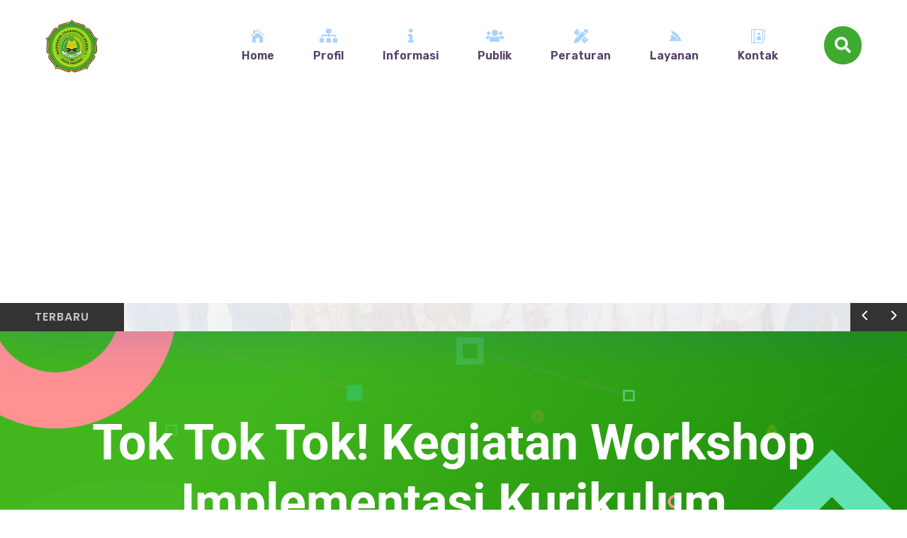

--- FILE ---
content_type: text/html; charset=utf-8
request_url: https://www.google.com/recaptcha/api2/aframe
body_size: 266
content:
<!DOCTYPE HTML><html><head><meta http-equiv="content-type" content="text/html; charset=UTF-8"></head><body><script nonce="_CageIIRtdktL1WpZT5uNg">/** Anti-fraud and anti-abuse applications only. See google.com/recaptcha */ try{var clients={'sodar':'https://pagead2.googlesyndication.com/pagead/sodar?'};window.addEventListener("message",function(a){try{if(a.source===window.parent){var b=JSON.parse(a.data);var c=clients[b['id']];if(c){var d=document.createElement('img');d.src=c+b['params']+'&rc='+(localStorage.getItem("rc::a")?sessionStorage.getItem("rc::b"):"");window.document.body.appendChild(d);sessionStorage.setItem("rc::e",parseInt(sessionStorage.getItem("rc::e")||0)+1);localStorage.setItem("rc::h",'1768355507914');}}}catch(b){}});window.parent.postMessage("_grecaptcha_ready", "*");}catch(b){}</script></body></html>

--- FILE ---
content_type: text/css; charset=UTF-8
request_url: https://web.mtsn3padang.sch.id/core/et-cache/362782/et-core-unified-tb-223259-tb-223189-tb-223267-deferred-362782.min.css?rnd=56258
body_size: 3757
content:
.et_pb_section_0_tb_header.et_pb_section{padding-top:0px;padding-bottom:0px}.et_pb_section_0_tb_header{z-index:10;box-shadow:0px 2px 80px 0px rgba(13,60,216,0.24);z-index:99999;position:relative}.et_pb_row_0_tb_header,body #page-container .et-db #et-boc .et-l .et_pb_row_0_tb_header.et_pb_row,body.et_pb_pagebuilder_layout.single #page-container #et-boc .et-l .et_pb_row_0_tb_header.et_pb_row,body.et_pb_pagebuilder_layout.single.et_full_width_page #page-container #et-boc .et-l .et_pb_row_0_tb_header.et_pb_row{width:90%;max-width:1280px}.et_pb_divimenus_flex_item_0_tb_header .dd-text,.et_pb_divimenus_flex_item_1_tb_header .dd-text,.et_pb_divimenus_flex_item_2_tb_header .dd-text,.et_pb_divimenus_flex_item_3_tb_header .dd-text,.et_pb_divimenus_flex_item_4_tb_header .dd-text,.et_pb_divimenus_flex_item_5_tb_header .dd-text,.et_pb_divimenus_flex_item_6_tb_header .dd-text{flex-direction:column}.et_pb_divimenus_flex_item_0_tb_header .dd-text-image>img,.et_pb_divimenus_flex_item_1_tb_header .dd-text-image>img,.et_pb_divimenus_flex_item_2_tb_header .dd-text-image>img,.et_pb_divimenus_flex_item_3_tb_header .dd-text-image>img,.et_pb_divimenus_flex_item_4_tb_header .dd-text-image>img,.et_pb_divimenus_flex_item_5_tb_header .dd-text-image>img,.et_pb_divimenus_flex_item_6_tb_header .dd-text-image>img{display:block}.et_pb_divimenus_flex_item_0_tb_header .dd-text-icon,.et_pb_divimenus_flex_item_0_tb_header .dd-text-image,.et_pb_divimenus_flex_item_1_tb_header .dd-text-icon,.et_pb_divimenus_flex_item_1_tb_header .dd-text-image,.et_pb_divimenus_flex_item_2_tb_header .dd-text-icon,.et_pb_divimenus_flex_item_2_tb_header .dd-text-image,.et_pb_divimenus_flex_item_3_tb_header .dd-text-icon,.et_pb_divimenus_flex_item_3_tb_header .dd-text-image,.et_pb_divimenus_flex_item_4_tb_header .dd-text-icon,.et_pb_divimenus_flex_item_4_tb_header .dd-text-image,.et_pb_divimenus_flex_item_5_tb_header .dd-text-icon,.et_pb_divimenus_flex_item_5_tb_header .dd-text-image,.et_pb_divimenus_flex_item_6_tb_header .dd-text-icon,.et_pb_divimenus_flex_item_6_tb_header .dd-text-image{padding-bottom:0.5em}.et_pb_divimenus_flex_item_0_tb_header .dd-text-icon,.et_pb_divimenus_flex_item_1_tb_header .dd-text-icon,.et_pb_divimenus_flex_item_2_tb_header .dd-text-icon,.et_pb_divimenus_flex_item_3_tb_header .dd-text-icon,.et_pb_divimenus_flex_item_4_tb_header .dd-text-icon,.et_pb_divimenus_flex_item_5_tb_header .dd-text-icon,.et_pb_divimenus_flex_item_6_tb_header .dd-text-icon{color:#a9d2fe;font-size:20px}.et_pb_divimenus_flex_item_0_tb_header .dd-item.hover .dd-text-icon,.et_pb_divimenus_flex_item_0_tb_header .dd-item.active .dd-text-icon,.et_pb_divimenus_flex_item_1_tb_header .dd-item.hover .dd-text-icon,.et_pb_divimenus_flex_item_1_tb_header .dd-item.active .dd-text-icon,.et_pb_divimenus_flex_item_2_tb_header .dd-item.hover .dd-text-icon,.et_pb_divimenus_flex_item_2_tb_header .dd-item.active .dd-text-icon,.et_pb_divimenus_flex_item_3_tb_header .dd-item.hover .dd-text-icon,.et_pb_divimenus_flex_item_3_tb_header .dd-item.active .dd-text-icon,.et_pb_divimenus_flex_item_4_tb_header .dd-item.hover .dd-text-icon,.et_pb_divimenus_flex_item_4_tb_header .dd-item.active .dd-text-icon,.et_pb_divimenus_flex_item_5_tb_header .dd-item.hover .dd-text-icon,.et_pb_divimenus_flex_item_5_tb_header .dd-item.active .dd-text-icon,.et_pb_divimenus_flex_item_6_tb_header .dd-item.hover .dd-text-icon,.et_pb_divimenus_flex_item_6_tb_header .dd-item.active .dd-text-icon{color:#F75A91}.et_pb_divimenus_flex_item_0_tb_header .dd-menu-item-content .dd-text-icon,.et_pb_divimenus_flex_item_1_tb_header span.dd-collapse,.et_pb_divimenus_flex_item_2_tb_header span.dd-collapse,.et_pb_divimenus_flex_item_3_tb_header span.dd-collapse,.et_pb_divimenus_flex_item_4_tb_header span.dd-collapse,.et_pb_divimenus_flex_item_5_tb_header span.dd-collapse,.et_pb_divimenus_flex_item_6_tb_header .dd-menu-item-content .dd-text-icon,.et_pb_divimenus_flex_0_tb_header .dd-menu-button-content.et-pb-icon.hover,.et_pb_divimenus_flex_0_tb_header .dd-divimenu-open .dd-menu-button-content.et-pb-icon{font-family:ETmodules;font-weight:400}.et_pb_divimenus_flex_item_1_tb_header .dd-mi .dd-menu-flex-sub>ul,.et_pb_divimenus_flex_item_2_tb_header .dd-mi .dd-menu-flex-sub>ul,.et_pb_divimenus_flex_item_3_tb_header .dd-mi .dd-menu-flex-sub>ul,.et_pb_divimenus_flex_item_4_tb_header .dd-mi .dd-menu-flex-sub>ul,.et_pb_divimenus_flex_item_5_tb_header .dd-mi .dd-menu-flex-sub>ul{box-shadow:0px 50px 50px -6px rgba(84,63,104,0.5)}.et_pb_divimenus_flex_item_1_tb_header .dd-mi .dd-menu-flex-sub a,.et_pb_divimenus_flex_item_2_tb_header .dd-mi .dd-menu-flex-sub a,.et_pb_divimenus_flex_item_3_tb_header .dd-mi .dd-menu-flex-sub a,.et_pb_divimenus_flex_item_4_tb_header .dd-mi .dd-menu-flex-sub a,.et_pb_divimenus_flex_item_5_tb_header .dd-mi .dd-menu-flex-sub a{border:none;background:#3eaa30}.et_pb_divimenus_flex_item_1_tb_header .dd-menu-item-content .dd-text-icon,.et_pb_divimenus_flex_item_2_tb_header .dd-menu-item-content .dd-text-icon,.et_pb_divimenus_flex_item_3_tb_header .dd-menu-item-content .dd-text-icon,.et_pb_divimenus_flex_item_4_tb_header .dd-menu-item-content .dd-text-icon{font-family:FontAwesome;font-weight:900}.et_pb_divimenus_flex_item_1_tb_header .dd-menu-flex-sub ul,.et_pb_divimenus_flex_item_2_tb_header .dd-menu-flex-sub ul,.et_pb_divimenus_flex_item_3_tb_header .dd-menu-flex-sub ul,.et_pb_divimenus_flex_item_4_tb_header .dd-menu-flex-sub ul,.et_pb_divimenus_flex_item_5_tb_header .dd-menu-flex-sub ul{list-style:none!important;padding:0!important}.et_pb_divimenus_flex_item_1_tb_header .dd-menu-flex-sub ul a,.et_pb_divimenus_flex_item_2_tb_header .dd-menu-flex-sub ul a,.et_pb_divimenus_flex_item_3_tb_header .dd-menu-flex-sub ul a,.et_pb_divimenus_flex_item_4_tb_header .dd-menu-flex-sub ul a,.et_pb_divimenus_flex_item_5_tb_header .dd-menu-flex-sub ul a{display:block;border-style:solid;border-color:#666;color:inherit;padding:10px 15px;line-height:1.3em}body .et_pb_divimenus_flex_item_1_tb_header .dd-mi .dd-menu-flex-sub .dd-menu-item-content:hover,body .et_pb_divimenus_flex_item_1_tb_header .dd-mi .dd-menu-flex-sub .dd-menu-item-content.active,body .et_pb_divimenus_flex_item_2_tb_header .dd-mi .dd-menu-flex-sub .dd-menu-item-content:hover,body .et_pb_divimenus_flex_item_2_tb_header .dd-mi .dd-menu-flex-sub .dd-menu-item-content.active,body .et_pb_divimenus_flex_item_3_tb_header .dd-mi .dd-menu-flex-sub .dd-menu-item-content:hover,body .et_pb_divimenus_flex_item_3_tb_header .dd-mi .dd-menu-flex-sub .dd-menu-item-content.active,body .et_pb_divimenus_flex_item_4_tb_header .dd-mi .dd-menu-flex-sub .dd-menu-item-content:hover,body .et_pb_divimenus_flex_item_4_tb_header .dd-mi .dd-menu-flex-sub .dd-menu-item-content.active,body .et_pb_divimenus_flex_item_5_tb_header .dd-mi .dd-menu-flex-sub .dd-menu-item-content:hover,body .et_pb_divimenus_flex_item_5_tb_header .dd-mi .dd-menu-flex-sub .dd-menu-item-content.active{background:#543F68}.et_pb_divimenus_flex_item_1_tb_header .dd-menu-flex-sub>ul a,.et_pb_divimenus_flex_item_2_tb_header .dd-menu-flex-sub>ul a,.et_pb_divimenus_flex_item_3_tb_header .dd-menu-flex-sub>ul a,.et_pb_divimenus_flex_item_4_tb_header .dd-menu-flex-sub>ul a,.et_pb_divimenus_flex_item_5_tb_header .dd-menu-flex-sub>ul a{padding-top:15px;padding-bottom:15px}.et_pb_divimenus_flex_item_1_tb_header .dd-menu-flex-sub ul ul a,.et_pb_divimenus_flex_item_2_tb_header .dd-menu-flex-sub ul ul a,.et_pb_divimenus_flex_item_3_tb_header .dd-menu-flex-sub ul ul a,.et_pb_divimenus_flex_item_4_tb_header .dd-menu-flex-sub ul ul a,.et_pb_divimenus_flex_item_5_tb_header .dd-menu-flex-sub ul ul a{padding-left:30px;padding-top:10px;padding-bottom:10px}.et_pb_divimenus_flex_item_1_tb_header .dd-collapsible ul,.et_pb_divimenus_flex_item_1_tb_header .menu-item:not(.dd-collapsible) span.dd-collapse,.et_pb_divimenus_flex_item_2_tb_header .dd-collapsible ul,.et_pb_divimenus_flex_item_2_tb_header .menu-item:not(.dd-collapsible) span.dd-collapse,.et_pb_divimenus_flex_item_3_tb_header .dd-collapsible ul,.et_pb_divimenus_flex_item_3_tb_header .menu-item:not(.dd-collapsible) span.dd-collapse,.et_pb_divimenus_flex_item_4_tb_header .dd-collapsible ul,.et_pb_divimenus_flex_item_4_tb_header .menu-item:not(.dd-collapsible) span.dd-collapse,.et_pb_divimenus_flex_item_5_tb_header .dd-collapsible ul,.et_pb_divimenus_flex_item_5_tb_header .menu-item:not(.dd-collapsible) span.dd-collapse{display:none}.et_pb_divimenus_flex_item_1_tb_header .dd-menu-flex-sub span.dd-collapse,.et_pb_divimenus_flex_item_2_tb_header .dd-menu-flex-sub span.dd-collapse,.et_pb_divimenus_flex_item_3_tb_header .dd-menu-flex-sub span.dd-collapse,.et_pb_divimenus_flex_item_4_tb_header .dd-menu-flex-sub span.dd-collapse,.et_pb_divimenus_flex_item_5_tb_header .dd-menu-flex-sub span.dd-collapse{float:right;font-size:inherit;line-height:inherit}.et_pb_divimenus_flex_item_1_tb_header .dd-menu-flex-sub>*,.et_pb_divimenus_flex_item_2_tb_header .dd-menu-flex-sub>*,.et_pb_divimenus_flex_item_3_tb_header .dd-menu-flex-sub>*,.et_pb_divimenus_flex_item_4_tb_header .dd-menu-flex-sub>*,.et_pb_divimenus_flex_item_5_tb_header .dd-menu-flex-sub>*,.et_pb_divimenus_flex_item_6_tb_header .dd-menu-flex-sub>*{margin-left:auto;margin-right:auto}.et_pb_divimenus_flex_item_1_tb_header .dd-menu-flex-sub,.et_pb_divimenus_flex_item_2_tb_header .dd-menu-flex-sub,.et_pb_divimenus_flex_item_3_tb_header .dd-menu-flex-sub,.et_pb_divimenus_flex_item_4_tb_header .dd-menu-flex-sub,.et_pb_divimenus_flex_item_5_tb_header .dd-menu-flex-sub,.et_pb_divimenus_flex_item_6_tb_header .dd-menu-flex-sub{padding-top:25px}.et_pb_divimenus_flex_item_1_tb_header .dd-item:after,.et_pb_divimenus_flex_item_2_tb_header .dd-item:after,.et_pb_divimenus_flex_item_3_tb_header .dd-item:after,.et_pb_divimenus_flex_item_4_tb_header .dd-item:after,.et_pb_divimenus_flex_item_5_tb_header .dd-item:after,.et_pb_divimenus_flex_item_6_tb_header .dd-item:after{content:"";border:0px solid transparent;z-index:100003;position:absolute;left:50%;transform:translateX(-50%);border-bottom-color:#3eaa30;bottom:-25px}.et_pb_divimenus_flex_item_1_tb_header .dd-mi .dd-menu-flex-sub>*,.et_pb_divimenus_flex_item_2_tb_header .dd-mi .dd-menu-flex-sub>*,.et_pb_divimenus_flex_item_3_tb_header .dd-mi .dd-menu-flex-sub>*,.et_pb_divimenus_flex_item_4_tb_header .dd-mi .dd-menu-flex-sub>*,.et_pb_divimenus_flex_item_5_tb_header .dd-mi .dd-menu-flex-sub>*{width:300px}.et_pb_divimenus_flex_item_5_tb_header .dd-menu-item-content .dd-text-icon{font-family:FontAwesome;font-weight:400}.et_pb_section_1_tb_header{border-radius:50px 50px 50px 50px;overflow:hidden;border-width:1px;border-color:#ffffff;z-index:10;box-shadow:0px 50px 50px -6px rgba(84,63,104,0.5)}.et_pb_section_1_tb_header.et_pb_section{padding-top:10px;padding-bottom:10px}.et_pb_row_1_tb_header{background-color:#3eaa30;box-shadow:0px 50px 50px -6px rgba(84,63,104,0.5)}.et_pb_row_1_tb_header.et_pb_row{padding-top:40px!important;padding-right:40px!important;padding-bottom:40px!important;padding-left:40px!important;padding-top:40px;padding-right:40px;padding-bottom:40px;padding-left:40px}.et_pb_blurb_0_tb_header.et_pb_blurb .et_pb_module_header,.et_pb_blurb_0_tb_header.et_pb_blurb .et_pb_module_header a{font-size:17px;color:#FFFFFF!important}.et_pb_blurb_0_tb_header.et_pb_blurb p,.et_pb_blurb_1_tb_header.et_pb_blurb p,.et_pb_blurb_2_tb_header.et_pb_blurb p{line-height:1.5em}.et_pb_blurb_0_tb_header.et_pb_blurb{color:#FFFFFF!important;line-height:1.5em}.et_pb_blurb_0_tb_header.et_pb_blurb .et_pb_main_blurb_image{margin-bottom:20px}.et_pb_blurb_0_tb_header .et_pb_blurb_content{text-align:left}.et_pb_blurb_0_tb_header .et-pb-icon{font-size:25px;color:rgba(255,255,255,0.4);font-family:ETmodules!important;font-weight:400!important}.et_pb_blurb_1_tb_header.et_pb_blurb .et_pb_module_header,.et_pb_blurb_1_tb_header.et_pb_blurb .et_pb_module_header a{font-weight:600;color:#FFFFFF!important}.et_pb_blurb_1_tb_header.et_pb_blurb{color:#FFFFFF!important;line-height:1.5em;padding-top:30px!important}.et_pb_blurb_1_tb_header.et_pb_blurb .et_pb_module_header{margin-left:-20px}.et_pb_blurb_1_tb_header .et-pb-icon{font-size:20px;color:rgba(255,255,255,0.4);font-family:FontAwesome!important;font-weight:400!important}.et_pb_blurb_2_tb_header.et_pb_blurb .et_pb_module_header,.et_pb_blurb_2_tb_header.et_pb_blurb .et_pb_module_header a{font-size:16px;color:#FFFFFF!important}.et_pb_blurb_2_tb_header.et_pb_blurb{color:#FFFFFF!important;line-height:1.5em;padding-top:15px!important;padding-bottom:15px!important}.et_pb_blurb_2_tb_header.et_pb_blurb .et_pb_module_header{margin-left:-15px}.et_pb_blurb_2_tb_header .et-pb-icon{font-size:20px;color:rgba(255,255,255,0.4);font-family:ETmodules!important;font-weight:400!important}.et_pb_social_media_follow_network_0_tb_header a.icon,.et_pb_social_media_follow .et_pb_social_media_follow_network_0_tb_header .icon:before,.et_pb_social_media_follow_network_1_tb_header a.icon,.et_pb_social_media_follow .et_pb_social_media_follow_network_1_tb_header .icon:before,.et_pb_social_media_follow_network_2_tb_header a.icon,.et_pb_social_media_follow .et_pb_social_media_follow_network_2_tb_header .icon:before,.et_pb_social_media_follow_network_3_tb_header a.icon,.et_pb_social_media_follow .et_pb_social_media_follow_network_3_tb_header .icon:before,.et_pb_social_media_follow_network_4_tb_header a.icon,.et_pb_social_media_follow .et_pb_social_media_follow_network_4_tb_header .icon:before,.et_pb_social_media_follow_network_5_tb_header a.icon,.et_pb_social_media_follow .et_pb_social_media_follow_network_5_tb_header .icon:before,.et_pb_social_media_follow_network_6_tb_header a.icon,.et_pb_social_media_follow .et_pb_social_media_follow_network_6_tb_header .icon:before,.et_pb_social_media_follow_network_7_tb_header a.icon,.et_pb_social_media_follow .et_pb_social_media_follow_network_7_tb_header .icon:before,.et_pb_social_media_follow_network_8_tb_header a.icon,.et_pb_social_media_follow .et_pb_social_media_follow_network_8_tb_header .icon:before,.et_pb_social_media_follow_network_9_tb_header a.icon,.et_pb_social_media_follow .et_pb_social_media_follow_network_9_tb_header .icon:before,.et_pb_social_media_follow_network_10_tb_header a.icon,.et_pb_social_media_follow .et_pb_social_media_follow_network_10_tb_header .icon:before{transition:background-color 300ms ease 0ms,background-image 300ms ease 0ms,color 300ms ease 0ms}.et_pb_social_media_follow .et_pb_social_media_follow_network_0_tb_header.et_pb_social_icon:hover .icon:before,.et_pb_social_media_follow .et_pb_social_media_follow_network_1_tb_header.et_pb_social_icon:hover .icon:before,.et_pb_social_media_follow .et_pb_social_media_follow_network_2_tb_header.et_pb_social_icon:hover .icon:before,.et_pb_social_media_follow .et_pb_social_media_follow_network_3_tb_header.et_pb_social_icon:hover .icon:before,.et_pb_social_media_follow .et_pb_social_media_follow_network_4_tb_header.et_pb_social_icon:hover .icon:before,.et_pb_social_media_follow .et_pb_social_media_follow_network_5_tb_header.et_pb_social_icon:hover .icon:before,.et_pb_social_media_follow .et_pb_social_media_follow_network_6_tb_header.et_pb_social_icon:hover .icon:before,.et_pb_social_media_follow .et_pb_social_media_follow_network_7_tb_header.et_pb_social_icon:hover .icon:before,.et_pb_social_media_follow .et_pb_social_media_follow_network_8_tb_header.et_pb_social_icon:hover .icon:before,.et_pb_social_media_follow .et_pb_social_media_follow_network_9_tb_header.et_pb_social_icon:hover .icon:before,.et_pb_social_media_follow .et_pb_social_media_follow_network_10_tb_header.et_pb_social_icon:hover .icon:before{color:#EF5555}ul.et_pb_social_media_follow_0_tb_header{padding-top:10px!important;padding-bottom:10px!important}.et_pb_divimenus_flex_item_7_tb_header .dd-item{border-radius:50px}.et_pb_divimenus_flex_item_7_tb_header .dd-mi .dd-menu-item-content.et-pb-icon{color:#ffffff;font-size:23px;font-family:FontAwesome;font-weight:900}.et_pb_section_2_tb_header,.et_pb_section_3_tb_header{z-index:10;box-shadow:0px 50px 50px -6px rgba(84,63,104,0.5)}.et_pb_section_3_tb_header.et_pb_section{background-color:#3eaa30!important}.et_pb_search_0_tb_header input.et_pb_searchsubmit{font-weight:600;text-transform:uppercase;font-size:16px;color:#ffffff!important;padding:0 50px 0 40px;background-color:#543f68!important;border-color:#543f68!important}.et_pb_search_0_tb_header form input.et_pb_s,.et_pb_search_0_tb_header form input.et_pb_s::placeholder{font-family:'Poppins',Helvetica,Arial,Lucida,sans-serif;font-weight:600;font-size:16px;font-family:'Poppins',Helvetica,Arial,Lucida,sans-serif;font-weight:600;font-size:16px;font-family:'Poppins',Helvetica,Arial,Lucida,sans-serif;font-weight:600;font-size:16px;font-family:'Poppins',Helvetica,Arial,Lucida,sans-serif;font-weight:600;font-size:16px}.et_pb_search_0_tb_header form input.et_pb_s::-webkit-input-placeholder{font-family:'Poppins',Helvetica,Arial,Lucida,sans-serif;font-weight:600;font-size:16px;font-family:'Poppins',Helvetica,Arial,Lucida,sans-serif;font-weight:600;font-size:16px;font-family:'Poppins',Helvetica,Arial,Lucida,sans-serif;font-weight:600;font-size:16px;font-family:'Poppins',Helvetica,Arial,Lucida,sans-serif;font-weight:600;font-size:16px}.et_pb_search_0_tb_header form input.et_pb_s::-ms-input-placeholder{font-family:'Poppins',Helvetica,Arial,Lucida,sans-serif;font-weight:600;font-size:16px;font-family:'Poppins',Helvetica,Arial,Lucida,sans-serif;font-weight:600;font-size:16px;font-family:'Poppins',Helvetica,Arial,Lucida,sans-serif;font-weight:600;font-size:16px;font-family:'Poppins',Helvetica,Arial,Lucida,sans-serif;font-weight:600;font-size:16px}.et_pb_search_0_tb_header form input.et_pb_s::-moz-placeholder{font-family:'Poppins',Helvetica,Arial,Lucida,sans-serif;font-weight:600;font-size:16px}.et_pb_search_0_tb_header form input.et_pb_s::-moz-placeholder::-webkit-input-placeholder{font-family:'Poppins',Helvetica,Arial,Lucida,sans-serif;font-weight:600;font-size:16px}.et_pb_search_0_tb_header form input.et_pb_s::-moz-placeholder::-moz-placeholder{font-family:'Poppins',Helvetica,Arial,Lucida,sans-serif;font-weight:600;font-size:16px}.et_pb_search_0_tb_header form input.et_pb_s::-moz-placeholder::-ms-input-placeholder{font-family:'Poppins',Helvetica,Arial,Lucida,sans-serif;font-weight:600;font-size:16px}.et_pb_search_0_tb_header .et_pb_searchform{background-color:#ffffff}.et_pb_search_0_tb_header.et_pb_search,.et_pb_search_0_tb_header input.et_pb_s{border-radius:50px 50px 50px 50px;overflow:hidden}.et_pb_search_0_tb_header.et_pb_search{border-width:0px}.et_pb_search_0_tb_header{overflow-x:hidden;overflow-y:hidden}.et_pb_search_0_tb_header input.et_pb_s{padding-top:20px!important;padding-right:40px!important;padding-bottom:20px!important;padding-left:40px!important;border-color:#543f68!important;height:auto;min-height:0}.et_pb_search_0_tb_header input.et_pb_searchsubmit,.et_pb_search_0_tb_header input.et_pb_s{transition:background-color 300ms ease 0ms,border-color 300ms ease 0ms}.et_pb_search_0_tb_header input.et_pb_searchsubmit:hover{background-color:rgba(84,63,104,0.8)!important;border-color:rgba(84,63,104,0.8)!important}.et_pb_search_0_tb_header input.et_pb_s:hover{border-color:rgba(84,63,104,0.8)!important}.et_pb_divimenus_flex_0_tb_header .dd-menu-button-content.dd-text{color:#ffffff!important}.et_pb_divimenus_flex_0_tb_header .dd-menu-item-content.dd-text{color:#666666!important}.et_pb_divimenus_flex_0_tb_header .dd-menu-item-content{border-bottom-width:1px;border-bottom-color:RGBA(255,255,255,0);background-color:RGBA(255,255,255,0)}.et_pb_divimenus_flex_0_tb_header .dd-menu-item-content.hover,.et_pb_divimenus_flex_0_tb_header .dd-menu-item-content.active{border-bottom-color:#f75a91}.et_pb_divimenus_flex_0_tb_header .dd-flex{flex-direction:row;justify-content:flex-end;align-items:center}.et_pb_divimenus_flex_0_tb_header .dd-menu-button{display:none!important}.et_pb_divimenus_flex_0_tb_header .dd-menu-button-content.et-pb-icon{color:#543f68;font-size:50px;font-family:ETmodules;font-weight:400}.et_pb_divimenus_flex_0_tb_header .dd-menu-button-content{background-color:RGBA(255,255,255,0)}.et_pb_divimenus_flex_0_tb_header .dd-menu-item-content.et-pb-icon{color:#666666;font-size:23px}.et_pb_divimenus_flex_0_tb_header .dd-menu-item-content>img{width:57px}.et_pb_divimenus_flex_0_tb_header .dd-wrapper{display:flex;flex-direction:row;justify-content:flex-start;align-items:center}.et_pb_divimenus_flex_0_tb_header .dd-divimenu{flex:1}.et_pb_divimenus_flex_0_tb_header .dd-logo{position:relative}.et_pb_divimenus_flex_0_tb_header .dd-logo img{width:75px}.et_pb_row_3_tb_header.et_pb_row{padding-top:0px!important;padding-bottom:0px!important;padding-top:0px;padding-bottom:0px}.et_pb_row_3_tb_header,body #page-container .et-db #et-boc .et-l .et_pb_row_3_tb_header.et_pb_row,body.et_pb_pagebuilder_layout.single #page-container #et-boc .et-l .et_pb_row_3_tb_header.et_pb_row,body.et_pb_pagebuilder_layout.single.et_full_width_page #page-container #et-boc .et-l .et_pb_row_3_tb_header.et_pb_row{max-width:1920px}.et_pb_text_0_tb_header.et_pb_text{color:rgba(255,255,255,0.7)!important}.et_pb_text_0_tb_header{line-height:40px;font-family:'Poppins',Helvetica,Arial,Lucida,sans-serif;font-weight:600;text-transform:uppercase;letter-spacing:1px;line-height:40px;background-color:#333333;width:100%}.et_pb_post_slider_0_tb_header.et_pb_slider .et_pb_slide_description .et_pb_slide_title,.et_pb_post_slider_0_tb_header.et_pb_slider .et_pb_slide_description .et_pb_slide_title a{font-family:'Poppins',Helvetica,Arial,Lucida,sans-serif;font-weight:500;font-size:16px!important;color:#333333!important;line-height:40px;text-align:left;text-shadow:0em 0.1em 0.1em RGBA(0,0,0,0)}.et_pb_post_slider_0_tb_header.et_pb_slider .et_pb_slide_description .et_pb_slide_title:hover,.et_pb_post_slider_0_tb_header.et_pb_slider .et_pb_slide_description .et_pb_slide_title a:hover{color:#ef51f7!important}.et_pb_post_slider_0_tb_header.et_pb_slider,.et_pb_post_slider_0_tb_header.et_pb_slider.et_pb_bg_layout_dark{background-color:#eeeeee}.et_pb_post_slider_0_tb_header .et_pb_slide_description,.et_pb_slider_fullwidth_off.et_pb_post_slider_0_tb_header .et_pb_slide_description{padding-top:0px;padding-right:0px;padding-bottom:0px;padding-left:0px}.et_pb_post_slider_0_tb_header{margin-left:175px!important;position:absolute!important;top:0px;bottom:auto;left:0px;right:auto}.et_pb_post_slider_0_tb_header.et_pb_slider .et_pb_slide_description .et_pb_slide_title,.et_pb_post_slider_0_tb_header.et_pb_slider .et_pb_slide_description .et_pb_slide_title a,.et_pb_post_slider_0_tb_header .et-pb-slider-arrows .et-pb-arrow-prev,.et_pb_post_slider_0_tb_header .et-pb-slider-arrows .et-pb-arrow-next{transition:color 300ms ease 0ms,all 300ms ease 0ms}.et_pb_post_slider_0_tb_header.et_pb_slider .et_pb_slide_description .et_pb_slide_title{padding-bottom:0px;white-space:nowrap;overflow:hidden;text-overflow:ellipsis}.et_pb_post_slider_0_tb_header.et_pb_slider .et-pb-slider-arrows a{height:40px;width:40px;line-height:40px;font-size:28px;text-align:center;margin-top:-20px;background:#333}.et_pb_post_slider_0_tb_header .et_pb_slide .et_pb_slide_overlay_container{background-color:rgba(248,248,248,0.9)}.et_pb_post_slider_0_tb_header .et-pb-slider-arrows .et-pb-arrow-prev,.et_pb_post_slider_0_tb_header .et-pb-slider-arrows .et-pb-arrow-next{color:#FFFFFF}.et_pb_post_slider_0_tb_header .et-pb-slider-arrows .et-pb-arrow-prev:hover,.et_pb_post_slider_0_tb_header .et-pb-slider-arrows .et-pb-arrow-next:hover{color:#ef51f7}.et_pb_post_slider_0_tb_header .et_pb_post_slide-368020{background-image:url(https://web.mtsn3padang.sch.id/wp-content/uploads/2025/12/IMG-20251209-WA0012.jpg);background-color:#eeeeee}.et_pb_post_slider_0_tb_header .et_pb_post_slide-368014{background-image:url(https://web.mtsn3padang.sch.id/wp-content/uploads/2025/12/WhatsApp-Image-2025-12-05-at-09.55.24.jpeg);background-color:#eeeeee}.et_pb_post_slider_0_tb_header .et_pb_post_slide-368009{background-image:url(https://web.mtsn3padang.sch.id/wp-content/uploads/2025/12/WhatsApp-Image-2025-12-05-at-09.41.39.jpeg);background-color:#eeeeee}.et_pb_post_slider_0_tb_header .et_pb_post_slide-368003{background-image:url(https://web.mtsn3padang.sch.id/wp-content/uploads/2025/12/WhatsApp-Image-2025-12-04-at-12.42.57.jpeg);background-color:#eeeeee}.et_pb_post_slider_0_tb_header .et_pb_post_slide-367996{background-image:url(https://web.mtsn3padang.sch.id/wp-content/uploads/2025/12/WhatsApp-Image-2025-12-04-at-07.54.55.jpeg);background-color:#eeeeee}.et_pb_post_slider_0_tb_header .et_pb_post_slide-367991{background-image:url(https://web.mtsn3padang.sch.id/wp-content/uploads/2025/12/WhatsApp-Image-2025-12-01-at-13.25.39.jpeg);background-color:#eeeeee}.et_pb_post_slider_0_tb_header .et_pb_post_slide-367984{background-image:url(https://web.mtsn3padang.sch.id/wp-content/uploads/2025/12/WhatsApp-Image-2025-12-03-at-11.36.05.jpeg);background-color:#eeeeee}.et_pb_post_slider_0_tb_header .et_pb_post_slide-367976{background-image:url(https://web.mtsn3padang.sch.id/wp-content/uploads/2025/11/IMG-20251129-WA0006.jpg);background-color:#eeeeee}.et_pb_post_slider_0_tb_header .et_pb_post_slide-367964{background-image:url(https://web.mtsn3padang.sch.id/wp-content/uploads/2025/11/IMG-20251126-WA0007.jpg);background-color:#eeeeee}.et_pb_post_slider_0_tb_header .et_pb_post_slide-367959{background-image:url(https://web.mtsn3padang.sch.id/wp-content/uploads/2025/11/WhatsApp-Image-2025-11-25-at-14.22.46.jpeg);background-color:#eeeeee}.et_pb_divimenus_flex_item_0_tb_header .dd-mi .dd-menu-item-content.dd-text,.et_pb_divimenus_flex_item_1_tb_header .dd-mi .dd-menu-item-content.dd-text,.et_pb_divimenus_flex_item_2_tb_header .dd-mi .dd-menu-item-content.dd-text,.et_pb_divimenus_flex_item_3_tb_header .dd-mi .dd-menu-item-content.dd-text,.et_pb_divimenus_flex_item_4_tb_header .dd-mi .dd-menu-item-content.dd-text,.et_pb_divimenus_flex_item_5_tb_header .dd-mi .dd-menu-item-content.dd-text,.et_pb_divimenus_flex_item_6_tb_header .dd-mi .dd-menu-item-content.dd-text{font-weight:600;font-size:16px;color:#543f68!important;letter-spacing:0px}.et_pb_divimenus_flex_item_1_tb_header .dd-mi .dd-menu-flex-sub .dd-menu-item-content,.et_pb_divimenus_flex_item_2_tb_header .dd-mi .dd-menu-flex-sub .dd-menu-item-content,.et_pb_divimenus_flex_item_3_tb_header .dd-mi .dd-menu-flex-sub .dd-menu-item-content,.et_pb_divimenus_flex_item_4_tb_header .dd-mi .dd-menu-flex-sub .dd-menu-item-content,.et_pb_divimenus_flex_item_5_tb_header .dd-mi .dd-menu-flex-sub .dd-menu-item-content{font-size:15px;color:#ffffff!important}.et_pb_social_media_follow_network_0_tb_header a.icon:hover,.et_pb_social_media_follow_network_1_tb_header a.icon:hover,.et_pb_social_media_follow_network_2_tb_header a.icon:hover,.et_pb_social_media_follow_network_3_tb_header a.icon:hover,.et_pb_social_media_follow_network_4_tb_header a.icon:hover,.et_pb_social_media_follow_network_5_tb_header a.icon:hover,.et_pb_social_media_follow_network_6_tb_header a.icon:hover,.et_pb_social_media_follow_network_7_tb_header a.icon:hover,.et_pb_social_media_follow_network_8_tb_header a.icon:hover,.et_pb_social_media_follow_network_9_tb_header a.icon:hover,.et_pb_social_media_follow_network_10_tb_header a.icon:hover{background-image:initial!important;background-color:#ffffff!important}.et_pb_social_media_follow_network_0_tb_header.et_pb_social_icon a.icon,.et_pb_social_media_follow_network_1_tb_header.et_pb_social_icon a.icon,.et_pb_social_media_follow_network_2_tb_header.et_pb_social_icon a.icon,.et_pb_social_media_follow_network_3_tb_header.et_pb_social_icon a.icon,.et_pb_social_media_follow_network_4_tb_header.et_pb_social_icon a.icon,.et_pb_social_media_follow_network_5_tb_header.et_pb_social_icon a.icon,.et_pb_social_media_follow_network_6_tb_header.et_pb_social_icon a.icon,.et_pb_social_media_follow_network_7_tb_header.et_pb_social_icon a.icon,.et_pb_social_media_follow_network_8_tb_header.et_pb_social_icon a.icon,.et_pb_social_media_follow_network_9_tb_header.et_pb_social_icon a.icon,.et_pb_social_media_follow_network_10_tb_header.et_pb_social_icon a.icon{border-radius:50px 50px 50px 50px;border-width:1px;border-color:#ffffff}.et_pb_divimenus_flex_item_7_tb_header .dd-mi .dd-menu-item-content{background-color:#3eaa30;transition:background-color 300ms ease 0ms,background-image 300ms ease 0ms}.et_pb_divimenus_flex .et_pb_divimenus_flex_item_7_tb_header .dd-mi .dd-menu-item-content.hover,.et_pb_divimenus_flex .et_pb_divimenus_flex_item_7_tb_header .dd-mi .dd-menu-item-content.active,.et_pb_divimenus_flex .et_pb_divimenus_flex_item_7_tb_header .dd-menu-flex-sub .dd-menu-item-content:hover{background-image:initial;background-color:#543f68}.et_pb_divimenus_flex_item_7_tb_header .dd-menu-flex-item-wrapper{margin-left:50px!important}.et_pb_divimenus_flex_item_7_tb_header{position:relative;top:0px;bottom:auto;left:0px;right:auto;width:auto!important}@media only screen and (min-width:981px){.et_pb_divimenus_flex_item_1_tb_header .dd-menu-flex-sub,.et_pb_divimenus_flex_item_2_tb_header .dd-menu-flex-sub,.et_pb_divimenus_flex_item_3_tb_header .dd-menu-flex-sub,.et_pb_divimenus_flex_item_4_tb_header .dd-menu-flex-sub,.et_pb_divimenus_flex_item_5_tb_header .dd-menu-flex-sub,.et_pb_divimenus_flex_item_6_tb_header .dd-menu-flex-sub{position:absolute;min-width:100%;left:50%;transform:translateX(-50%)}.et_pb_divimenus_flex_item_1_tb_header .dd-mi.dd-h-d:hover .dd-menu-flex-sub,.et_pb_divimenus_flex_item_1_tb_header .dd-mi.dd-h-d:hover .dd-item:after,.et_pb_divimenus_flex_item_2_tb_header .dd-mi.dd-h-d:hover .dd-menu-flex-sub,.et_pb_divimenus_flex_item_2_tb_header .dd-mi.dd-h-d:hover .dd-item:after,.et_pb_divimenus_flex_item_3_tb_header .dd-mi.dd-h-d:hover .dd-menu-flex-sub,.et_pb_divimenus_flex_item_3_tb_header .dd-mi.dd-h-d:hover .dd-item:after,.et_pb_divimenus_flex_item_4_tb_header .dd-mi.dd-h-d:hover .dd-menu-flex-sub,.et_pb_divimenus_flex_item_4_tb_header .dd-mi.dd-h-d:hover .dd-item:after,.et_pb_divimenus_flex_item_5_tb_header .dd-mi.dd-h-d:hover .dd-menu-flex-sub,.et_pb_divimenus_flex_item_5_tb_header .dd-mi.dd-h-d:hover .dd-item:after,.et_pb_divimenus_flex_item_6_tb_header .dd-mi.dd-h-d:hover .dd-menu-flex-sub,.et_pb_divimenus_flex_item_6_tb_header .dd-mi.dd-h-d:hover .dd-item:after{display:block;border-width:15px}.et_pb_section_1_tb_header,.et_pb_row_1_tb_header,body #page-container .et-db #et-boc .et-l .et_pb_row_1_tb_header.et_pb_row,body.et_pb_pagebuilder_layout.single #page-container #et-boc .et-l .et_pb_row_1_tb_header.et_pb_row,body.et_pb_pagebuilder_layout.single.et_full_width_page #page-container #et-boc .et-l .et_pb_row_1_tb_header.et_pb_row{width:300px}.et_pb_divimenus_flex_0_tb_header .dd-flex>*+*+* .dd-mi-w{margin-left:25px}.et_pb_row_3_tb_header,body #page-container .et-db #et-boc .et-l .et_pb_row_3_tb_header.et_pb_row,body.et_pb_pagebuilder_layout.single #page-container #et-boc .et-l .et_pb_row_3_tb_header.et_pb_row,body.et_pb_pagebuilder_layout.single.et_full_width_page #page-container #et-boc .et-l .et_pb_row_3_tb_header.et_pb_row{width:100%}.et_pb_text_0_tb_header{max-width:175px}}@media only screen and (max-width:980px){.et_pb_row_0_tb_header.et_pb_row{padding-top:40px!important;padding-bottom:10px!important;padding-top:40px!important;padding-bottom:10px!important}.et_pb_divimenus_flex_item_1_tb_header .dd-mi .dd-menu-flex-sub>ul,.et_pb_divimenus_flex_item_2_tb_header .dd-mi .dd-menu-flex-sub>ul,.et_pb_divimenus_flex_item_3_tb_header .dd-mi .dd-menu-flex-sub>ul,.et_pb_divimenus_flex_item_4_tb_header .dd-mi .dd-menu-flex-sub>ul,.et_pb_divimenus_flex_item_5_tb_header .dd-mi .dd-menu-flex-sub>ul,.et_pb_section_1_tb_header,.et_pb_row_1_tb_header{box-shadow:0px 50px 50px -6px RGBA(255,255,255,0)}.et_pb_divimenus_flex_item_1_tb_header .dd-menu-flex-sub,.et_pb_divimenus_flex_item_2_tb_header .dd-menu-flex-sub,.et_pb_divimenus_flex_item_3_tb_header .dd-menu-flex-sub,.et_pb_divimenus_flex_item_4_tb_header .dd-menu-flex-sub,.et_pb_divimenus_flex_item_5_tb_header .dd-menu-flex-sub,.et_pb_divimenus_flex_item_6_tb_header .dd-menu-flex-sub{padding-top:0px}.et_pb_divimenus_flex_item_1_tb_header .dd-mi .dd-menu-flex-sub>*,.et_pb_divimenus_flex_item_2_tb_header .dd-mi .dd-menu-flex-sub>*,.et_pb_divimenus_flex_item_3_tb_header .dd-mi .dd-menu-flex-sub>*,.et_pb_divimenus_flex_item_4_tb_header .dd-mi .dd-menu-flex-sub>*,.et_pb_divimenus_flex_item_5_tb_header .dd-mi .dd-menu-flex-sub>*,.et_pb_divimenus_flex_item_6_tb_header .dd-mi .dd-menu-flex-sub>*{width:100%}.et_pb_divimenus_flex_item_7_tb_header .dd-mi .dd-menu-item-content.et-pb-icon{font-size:23px}.et_pb_search_0_tb_header input.et_pb_searchsubmit{font-size:15px}.et_pb_divimenus_flex_0_tb_header .dd-menu-item-content{border-bottom-width:1px;border-bottom-color:RGBA(255,255,255,0);background-color:RGBA(84,63,104,0.1)}.et_pb_divimenus_flex_0_tb_header .dd-menu-button-content{margin-right:70px;margin-bottom:20px}.et_pb_divimenus_flex_0_tb_header .dd-logo img{width:50px}.et_pb_divimenus_flex_0_tb_header .dd-logo{margin-top:20px}.et_pb_text_0_tb_header{max-width:175px}.et_pb_post_slider_0_tb_header,.et_pb_divimenus_flex_item_7_tb_header .dd-item{transform:translateX(0px) translateY(0px)}.et_pb_divimenus_flex_item_7_tb_header .dd-menu-flex-item-wrapper{margin-left:0px!important}.et_pb_divimenus_flex_item_7_tb_header{position:absolute!important;top:8px;bottom:auto;right:0px;left:auto}body.logged-in.admin-bar .et_pb_divimenus_flex_item_7_tb_header{top:8px}}@media only screen and (min-width:768px) and (max-width:980px){.et_pb_divimenus_flex .dd-divimenu-open .et_pb_divimenus_flex_item_0_tb_header,.et_pb_divimenus_flex .dd-divimenu-open .et_pb_divimenus_flex_item_1_tb_header,.et_pb_divimenus_flex .dd-divimenu-open .et_pb_divimenus_flex_item_2_tb_header,.et_pb_divimenus_flex .dd-divimenu-open .et_pb_divimenus_flex_item_3_tb_header,.et_pb_divimenus_flex .dd-divimenu-open .et_pb_divimenus_flex_item_4_tb_header,.et_pb_divimenus_flex .dd-divimenu-open .et_pb_divimenus_flex_item_5_tb_header,.et_pb_divimenus_flex .dd-divimenu-open .et_pb_divimenus_flex_item_6_tb_header,.et_pb_divimenus_flex .dd-divimenu .et_pb_divimenus_flex_item_7_tb_header{width:100%}.et_pb_divimenus_flex_item_0_tb_header .dd-text-icon,.et_pb_divimenus_flex_item_0_tb_header .dd-text-image,.et_pb_divimenus_flex_item_1_tb_header .dd-text-icon,.et_pb_divimenus_flex_item_1_tb_header .dd-text-image,.et_pb_divimenus_flex_item_2_tb_header .dd-text-icon,.et_pb_divimenus_flex_item_2_tb_header .dd-text-image,.et_pb_divimenus_flex_item_3_tb_header .dd-text-icon,.et_pb_divimenus_flex_item_3_tb_header .dd-text-image,.et_pb_divimenus_flex_item_4_tb_header .dd-text-icon,.et_pb_divimenus_flex_item_4_tb_header .dd-text-image,.et_pb_divimenus_flex_item_5_tb_header .dd-text-icon,.et_pb_divimenus_flex_item_5_tb_header .dd-text-image,.et_pb_divimenus_flex_item_6_tb_header .dd-text-icon,.et_pb_divimenus_flex_item_6_tb_header .dd-text-image{display:none!important}.et_pb_divimenus_flex_item_1_tb_header .dd-item:after,.et_pb_divimenus_flex_item_2_tb_header .dd-item:after,.et_pb_divimenus_flex_item_3_tb_header .dd-item:after,.et_pb_divimenus_flex_item_4_tb_header .dd-item:after,.et_pb_divimenus_flex_item_5_tb_header .dd-item:after,.et_pb_divimenus_flex_item_6_tb_header .dd-item:after{bottom:-0px}.et_pb_divimenus_flex_item_7_tb_header{width:auto;height:auto!important;visibility:visible;opacity:1;overflow:visible}.et_pb_search_0_tb_header input.et_pb_searchsubmit{padding:0 50px 0 40px}.et_pb_divimenus_flex_0_tb_header .dd-flex{flex-direction:column;justify-content:center;align-items:flex-end}.et_pb_divimenus_flex_0_tb_header .dd-flex>*+* .dd-mi-w{margin:0;margin-top:3px}.et_pb_divimenus_flex_0_tb_header .dd-menu-button{flex:initial;width:auto;display:block!important}.et_pb_divimenus_flex_0_tb_header .dd-wrapper{flex-direction:row;justify-content:flex-start;align-items:flex-start}.et_pb_divimenus_flex_0_tb_header .dd-logo{position:absolute}}@media only screen and (max-width:767px){.et_pb_row_0_tb_header.et_pb_row{padding-top:40px!important;padding-bottom:10px!important;padding-top:40px!important;padding-bottom:10px!important}.et_pb_divimenus_flex .dd-divimenu-open .et_pb_divimenus_flex_item_0_tb_header,.et_pb_divimenus_flex .dd-divimenu-open .et_pb_divimenus_flex_item_1_tb_header,.et_pb_divimenus_flex .dd-divimenu-open .et_pb_divimenus_flex_item_2_tb_header,.et_pb_divimenus_flex .dd-divimenu-open .et_pb_divimenus_flex_item_3_tb_header,.et_pb_divimenus_flex .dd-divimenu-open .et_pb_divimenus_flex_item_4_tb_header,.et_pb_divimenus_flex .dd-divimenu-open .et_pb_divimenus_flex_item_5_tb_header,.et_pb_divimenus_flex .dd-divimenu-open .et_pb_divimenus_flex_item_6_tb_header,.et_pb_divimenus_flex .dd-divimenu .et_pb_divimenus_flex_item_7_tb_header{width:100%}.et_pb_divimenus_flex_item_0_tb_header .dd-text-icon,.et_pb_divimenus_flex_item_0_tb_header .dd-text-image,.et_pb_divimenus_flex_item_1_tb_header .dd-text-icon,.et_pb_divimenus_flex_item_1_tb_header .dd-text-image,.et_pb_divimenus_flex_item_2_tb_header .dd-text-icon,.et_pb_divimenus_flex_item_2_tb_header .dd-text-image,.et_pb_divimenus_flex_item_3_tb_header .dd-text-icon,.et_pb_divimenus_flex_item_3_tb_header .dd-text-image,.et_pb_divimenus_flex_item_4_tb_header .dd-text-icon,.et_pb_divimenus_flex_item_4_tb_header .dd-text-image,.et_pb_divimenus_flex_item_5_tb_header .dd-text-icon,.et_pb_divimenus_flex_item_5_tb_header .dd-text-image,.et_pb_divimenus_flex_item_6_tb_header .dd-text-icon,.et_pb_divimenus_flex_item_6_tb_header .dd-text-image{display:none!important}.et_pb_divimenus_flex_item_1_tb_header .dd-menu-flex-sub,.et_pb_divimenus_flex_item_2_tb_header .dd-menu-flex-sub,.et_pb_divimenus_flex_item_3_tb_header .dd-menu-flex-sub,.et_pb_divimenus_flex_item_4_tb_header .dd-menu-flex-sub,.et_pb_divimenus_flex_item_5_tb_header .dd-menu-flex-sub,.et_pb_divimenus_flex_item_6_tb_header .dd-menu-flex-sub{padding-top:0px}.et_pb_divimenus_flex_item_1_tb_header .dd-item:after,.et_pb_divimenus_flex_item_2_tb_header .dd-item:after,.et_pb_divimenus_flex_item_3_tb_header .dd-item:after,.et_pb_divimenus_flex_item_4_tb_header .dd-item:after,.et_pb_divimenus_flex_item_5_tb_header .dd-item:after,.et_pb_divimenus_flex_item_6_tb_header .dd-item:after{bottom:-0px}.et_pb_divimenus_flex_item_7_tb_header .dd-mi .dd-menu-item-content.et-pb-icon{font-size:20px}.et_pb_search_0_tb_header input.et_pb_searchsubmit{font-size:13px;padding:0 30px 0 20px}.et_pb_divimenus_flex_0_tb_header .dd-menu-item-content{border-bottom-width:1px;border-bottom-color:RGBA(255,255,255,0);background-color:rgba(84,63,104,0.1)}.et_pb_divimenus_flex_0_tb_header .dd-flex{flex-direction:column;justify-content:center;align-items:flex-end}.et_pb_divimenus_flex_0_tb_header .dd-flex>*+* .dd-mi-w{margin:0;margin-top:3px}.et_pb_divimenus_flex_0_tb_header .dd-menu-button{flex:initial;width:auto;display:block!important}.et_pb_divimenus_flex_0_tb_header .dd-menu-button-content{margin-right:50px;margin-bottom:20px}.et_pb_divimenus_flex_0_tb_header .dd-wrapper{flex-direction:row;justify-content:flex-start;align-items:flex-start}.et_pb_divimenus_flex_0_tb_header .dd-logo{position:absolute;margin-top:20px}.et_pb_row_3_tb_header,body #page-container .et-db #et-boc .et-l .et_pb_row_3_tb_header.et_pb_row,body.et_pb_pagebuilder_layout.single #page-container #et-boc .et-l .et_pb_row_3_tb_header.et_pb_row,body.et_pb_pagebuilder_layout.single.et_full_width_page #page-container #et-boc .et-l .et_pb_row_3_tb_header.et_pb_row{width:100%}.et_pb_text_0_tb_header{max-width:100%}.et_pb_post_slider_0_tb_header.et_pb_slider .et_pb_slide_description .et_pb_slide_title,.et_pb_post_slider_0_tb_header.et_pb_slider .et_pb_slide_description .et_pb_slide_title a{font-size:14px!important}.et_pb_post_slider_0_tb_header{margin-left:0px!important;position:relative!important;top:0px;bottom:auto;left:0px;right:auto;transform:translateX(0px) translateY(0px)}body.logged-in.admin-bar .et_pb_post_slider_0_tb_header{top:0px}body.logged-in.admin-bar .et_pb_divimenus_flex_item_7_tb_header{top:8px}.et_pb_divimenus_flex_item_7_tb_header{top:8px;bottom:auto;right:0px;left:auto;width:auto;height:auto!important;visibility:visible;opacity:1;overflow:visible}.et_pb_divimenus_flex_item_7_tb_header .dd-item{transform:translateX(0px) translateY(0px)}}.et_pb_text_1_tb_body h2{font-family:'Roboto',Helvetica,Arial,Lucida,sans-serif;font-size:48px}body.uiwebview .et_pb_text_1_tb_body h3{font-variant-ligatures:no-common-ligatures}.et_pb_blog_0_tb_body .et_pb_post .entry-title a,.et_pb_blog_0_tb_body .not-found-title{font-family:'Roboto',Helvetica,Arial,Lucida,sans-serif!important;font-weight:600!important}.et_pb_blog_0_tb_body .et_pb_post .entry-title,.et_pb_blog_0_tb_body .not-found-title{font-size:14px!important;line-height:1.3em!important}.et_pb_blog_0_tb_body .et_pb_post .post-content,.et_pb_blog_0_tb_body.et_pb_bg_layout_light .et_pb_post .post-content p,.et_pb_blog_0_tb_body.et_pb_bg_layout_dark .et_pb_post .post-content p{font-family:'Lato',Helvetica,Arial,Lucida,sans-serif}.et_pb_blog_0_tb_body .et_pb_post .post-meta,.et_pb_blog_0_tb_body .et_pb_post .post-meta a,#left-area .et_pb_blog_0_tb_body .et_pb_post .post-meta,#left-area .et_pb_blog_0_tb_body .et_pb_post .post-meta a{font-family:'Lato',Helvetica,Arial,Lucida,sans-serif;font-weight:600;font-size:13px;color:#f92c8b!important}.et_pb_blog_0_tb_body .pagination a{font-size:14px}.et_pb_blog_0_tb_body .et_pb_blog_grid .et_pb_post{border-radius:20px 20px 20px 20px;overflow:hidden;border-width:0px}.et_pb_blog_0_tb_body article.et_pb_post{box-shadow:0px 2px 50px 0px rgba(110,130,208,0.18)}.et_pb_comments_0_tb_body h1.page_title,.et_pb_comments_0_tb_body h2.page_title,.et_pb_comments_0_tb_body h3.page_title,.et_pb_comments_0_tb_body h4.page_title,.et_pb_comments_0_tb_body h5.page_title,.et_pb_comments_0_tb_body h6.page_title{font-family:'Roboto',Helvetica,Arial,Lucida,sans-serif;font-weight:600;font-size:26px;line-height:1.3em}.et_pb_comments_0_tb_body .comment_postinfo span{font-family:'Lato',Helvetica,Arial,Lucida,sans-serif!important}.et_pb_comments_0_tb_body .comment-content p{font-family:'Lato',Helvetica,Arial,Lucida,sans-serif;font-weight:500;color:#000000!important}.et_pb_comments_0_tb_body #commentform textarea,.et_pb_comments_0_tb_body #commentform input[type='text'],.et_pb_comments_0_tb_body #commentform input[type='email'],.et_pb_comments_0_tb_body #commentform input[type='url'],.et_pb_comments_0_tb_body #commentform label{font-family:'Lato',Helvetica,Arial,Lucida,sans-serif!important;font-size:15px!important;line-height:1.4em!important}.et_pb_comments_0_tb_body{background-color:#f2f5f9;padding-top:5%!important;padding-right:5%!important;padding-bottom:5%!important;padding-left:5%!important}.et_pb_comments_0_tb_body.et_pb_comments_module .commentlist li img.avatar{border-radius:60px 60px 60px 60px;overflow:hidden}body #page-container .et_pb_section .et_pb_comments_0_tb_body.et_pb_comments_module .et_pb_button{color:#ffffff!important;border-width:0px!important;border-color:rgba(0,0,0,0);border-radius:4px;letter-spacing:5px;font-size:14px;font-family:'Roboto',Helvetica,Arial,Lucida,sans-serif!important;font-weight:700!important;text-transform:uppercase!important;background-image:linear-gradient(90deg,#f92c8b 0%,#b02cd6 100%);padding-top:16px!important;padding-bottom:16px!important}body #page-container .et_pb_section .et_pb_comments_0_tb_body.et_pb_comments_module .et_pb_button:hover{letter-spacing:5.5px!important}body #page-container .et_pb_section .et_pb_comments_0_tb_body.et_pb_comments_module .et_pb_button:after{font-size:1.6em}body.et_button_custom_icon #page-container .et_pb_comments_0_tb_body.et_pb_comments_module .et_pb_button:after{font-size:14px}.et_pb_comments_0_tb_body #commentform textarea,.et_pb_comments_0_tb_body #commentform input[type='text'],.et_pb_comments_0_tb_body #commentform input[type='email'],.et_pb_comments_0_tb_body #commentform input[type='url']{background-color:#ffffff;padding-top:18px;padding-bottom:18px;margin-bottom:3px}.et_pb_comments_0_tb_body #commentform textarea:focus,.et_pb_comments_0_tb_body #commentform input[type='text']:focus,.et_pb_comments_0_tb_body #commentform input[type='email']:focus,.et_pb_comments_0_tb_body #commentform input[type='url']:focus{background-color:#ffffff;color:#000000}.et_pb_comments_0_tb_body #commentform textarea:focus::-webkit-input-placeholder{color:#000000}.et_pb_comments_0_tb_body #commentform textarea:focus::-moz-placeholder{color:#000000}.et_pb_comments_0_tb_body #commentform textarea:focus:-ms-input-placeholder{color:#000000}.et_pb_comments_0_tb_body #commentform input:focus::-webkit-input-placeholder{color:#000000}.et_pb_comments_0_tb_body #commentform input:focus::-moz-placeholder{color:#000000}.et_pb_comments_0_tb_body #commentform input:focus:-ms-input-placeholder{color:#000000}.et_pb_comments_0_tb_body.et_pb_comments_module .et_pb_button{transition:letter-spacing 300ms ease 0ms}@media only screen and (max-width:980px){.et_pb_text_1_tb_body h2{font-size:38px}.et_pb_comments_0_tb_body h1.page_title,.et_pb_comments_0_tb_body h2.page_title,.et_pb_comments_0_tb_body h3.page_title,.et_pb_comments_0_tb_body h4.page_title,.et_pb_comments_0_tb_body h5.page_title,.et_pb_comments_0_tb_body h6.page_title{font-size:20px}body #page-container .et_pb_section .et_pb_comments_0_tb_body.et_pb_comments_module .et_pb_button:after{display:inline-block;opacity:0}body #page-container .et_pb_section .et_pb_comments_0_tb_body.et_pb_comments_module .et_pb_button:hover:after{opacity:1}}@media only screen and (max-width:767px){.et_pb_text_1_tb_body h2{font-size:28px}.et_pb_comments_0_tb_body h1.page_title,.et_pb_comments_0_tb_body h2.page_title,.et_pb_comments_0_tb_body h3.page_title,.et_pb_comments_0_tb_body h4.page_title,.et_pb_comments_0_tb_body h5.page_title,.et_pb_comments_0_tb_body h6.page_title{font-size:15px}body #page-container .et_pb_section .et_pb_comments_0_tb_body.et_pb_comments_module .et_pb_button:after{display:inline-block;opacity:0}body #page-container .et_pb_section .et_pb_comments_0_tb_body.et_pb_comments_module .et_pb_button:hover:after{opacity:1}}.et_pb_section_0_tb_footer{height:80px;min-height:80px;max-height:80px}.et_pb_section_0_tb_footer.et_pb_section{padding-top:0px;background-color:#3eaa30!important}.et_pb_text_0_tb_footer.et_pb_text{color:#FFFFFF!important}.et_pb_text_0_tb_footer{font-family:'Arial',Helvetica,Arial,Lucida,sans-serif;font-weight:600}body.uiwebview .et_pb_text_0_tb_footer h3{font-variant-ligatures:no-common-ligatures}@media only screen and (min-width:768px) and (max-width:980px){.et_pb_social_media_follow_0_tb_footer{display:none!important}}@media only screen and (max-width:767px){.et_pb_social_media_follow_0_tb_footer{display:none!important}}

--- FILE ---
content_type: text/javascript; charset=UTF-8
request_url: https://web.mtsn3padang.sch.id/core/modules/4ac58df16f/scripts/frontend-bundle.min.js?rnd=56258
body_size: 3721
content:
!function(t){var e={};function d(i){if(e[i])return e[i].exports;var n=e[i]={i,l:!1,exports:{}};return t[i].call(n.exports,n,n.exports,d),n.l=!0,n.exports}d.m=t,d.c=e,d.d=function(t,e,i){d.o(t,e)||Object.defineProperty(t,e,{configurable:!1,enumerable:!0,get:i})},d.n=function(t){var e=t&&t.__esModule?function(){return t.default}:function(){return t};return d.d(e,"a",e),e},d.o=function(t,e){return Object.prototype.hasOwnProperty.call(t,e)},d.p="/",d(d.s=15)}([,,function(t,e){},function(t,e){},function(t,e){},function(t,e){},,,,,,,,,,function(t,e,d){d(2),d(4),d(5),d(3),t.exports=d(16)},function(t,e){var d=!1,i=!1,n=!1,o=!1,s="",a="",l="";window.divimenus={},window.divimenus.getShowSelector=function(t,e){var d=[];return d.push(t&&t.length?"#"+t.trim().replace(/,\s*$/,"").replace(/,\s*/g,",#"):""),d.push(e&&e.length?"."+e.trim().replace(/,\s*$/,"").replace(/,\s*/g,",."):""),d.filter(Boolean).join(",")};var r=function(){o&&(a.hide(),c(s.closest(".et_pb_module_inner").find(".active"),"remove"),jQuery(".dd-divimenu").css("pointer-events","none"),l.includes("et_pb_video_box")&&a.find(".dd-menu-item-modal").html(l),a.removeClass("open"),s.closest(".dd-mi").append(a).find(".dd-item").focus(),o=!1)},c=function(t,e,d){var i=t.hasClass("active-url");"remove"!==e||i?"toggle"!==e||i?"toggle"===e?t.toggleClass("dd-item-open"):"remove"===e?t.removeClass("dd-item-open"):"active-url"===e?t.addClass("active active-url"):"add"===e&&t.addClass("active dd-item-open"):t.toggleClass("active dd-item-open"):t.removeClass("active dd-item-open"),d&&t.hasClass("dd-item-open")&&f(d),t.hasClass("dd-item-open")||t.is(".dd-divimenu-open .dd-menu-button-content")?_(t,"data-hover"):(_(t,"data-desktop"),i||t.removeClass("hover"))},m=function(t){jQuery(".dd-flex").each(function(){jQuery(this).hasClass(t)?(jQuery(this).removeClass("dd-divimenu-open"),c(jQuery(this).find(".dd-menu-button-content"),"remove","")):jQuery(this).addClass("dd-divimenu-open")})},u=function(t){$element=jQuery(window.divimenus.getShowSelector(t.attr("data-id"),t.attr("data-class"))),$element.hide(),c(t.closest(".dd-mi-w").find(".dd-item, .dd-tooltip"),"remove","")},h=function(t,e){e?t.closest(".dd-divimenu").find(".dd-show:not(.dd-keep)").not(t).each(function(){u(jQuery(this))}):t.closest(".dd-divimenu").find(".dd-sub").not(t).each(function(){C(jQuery(this).parent(),"dd-h","dd-h-d","dd-h-t","dd-h-p")||($element=jQuery(this).siblings(),$element.hide(),c(jQuery(this).children(),"remove",""))})},w=function(t,e){!e&&t.closest(".dd-click").length||(t.addClass("hover"),t.hasClass("active")||t.parent().parent(".dd-divimenu-open").length||_(t,"data-hover"))};window.divimenus.handleDiviMenu=function(){jQuery(".dd-wrapper").css("display",""),!d&&window.innerWidth>980?(d=!0,i=n=!1,m("dd-closed-desktop")):!i&&window.innerWidth>767&&window.innerWidth<981?(i=!0,d=n=!1,m("dd-closed-tablet")):!n&&window.innerWidth<768&&(n=!0,d=i=!1,m("dd-closed-phone")),jQuery(".dd-sub-fw").each(function(){var t=jQuery(this).get(0).getBoundingClientRect();C(jQuery(this),"dd-h","dd-h-d","dd-h-t","dd-h-p")?jQuery(this).find(".dd-menu-flex-sub").css({left:0-t.left,right:0-(window.innerWidth-t.right)}):jQuery(this).find(".dd-menu-flex-sub").css({left:"",right:""})})},window.divimenus.initActive=function(){jQuery(".dd-item").each(function(){c(jQuery(this),"","")})};window.divimenus.handleOverflow=function(){jQuery(".dd-dm:not(.dd-fixed)").each(function(){var t=jQuery(this);if(!t.closest(".dd-floating-divimenu, .dd-floating-divimenu-tablet, .dd-floating-divimenu-phone").length){var e=t.hasClass("dd-divimenu-open")?".dd-menu-bg, .dd-item, .dd-title":".dd-menu-button-content, dd-menu-button + .dd-tooltip .dd-title";!function(t){t.css({margin:"",width:""}),t.closest(".et_pb_divimenus").css("overflow-x","")}(t);var d,i,n,o,s=!1;t.find(e).each(function(){if(jQuery(this).is(":visible")){var t=jQuery(this).get(0).getBoundingClientRect();(!d||t.left<d)&&(d=t.left),(!i||t.right>i)&&(i=t.right),(!n||t.top<n)&&(n=t.top),(!o||t.bottom>o)&&(o=t.bottom),(t.left<0||t.right>jQuery(window).width())&&(s=!0)}}),s&&function(t,e,d,i,n){var o=t.parent().get(0).getBoundingClientRect();i<o.top&&t.css("margin-top",o.top-i),n>o.bottom&&t.css("margin-bottom",n-o.bottom),e>0&&e<o.left?t.css("margin-left",o.left-e):e<o.left&&(t.css("margin-left",jQuery(window).width()-d-e>0?jQuery(window).width()-d-e:""),t.css("width",d-e)),t.closest(".et_pb_divimenus").css("overflow-x","auto")}(t,d,i,n,o)}})};var f=function(t){window.et_pb_init_modules&&window.et_calc_fullscreen_section&&(t.add(t.find(".et_pb_section, .et_pb_row, .et_pb_column, .et_pb_module")).each(function(){g(jQuery(this))}),window.et_pb_init_modules(),setTimeout(function(){window.clearTimeout(window.et_calc_fullscreen_section.timeout),jQuery(window).on("resize",function(){window.clearTimeout(window.et_calc_fullscreen_section.timeout)})},2e3)),window.et_fix_pricing_currency_position&&window.et_fix_pricing_currency_position()},p=function(){return window.et_builder_utils_params&&"fe"===window.et_builder_utils_params.builderType},v=function(){return window.matchMedia("(pointer: coarse)").matches},_=function(t,e){t.parent().find(".dd-multi-value").each(function(){if(jQuery(this).is("img")?jQuery(this).attr("src",jQuery(this).attr(e)):jQuery(this).html(jQuery(this).attr(e)),jQuery(this).hasClass("dd-collapse"))return!1})},g=function(t){if(window.et_animation_data)for(var e=0;e<window.et_animation_data.length;e++)if(t.hasClass(window.et_animation_data[e].class)){t.addClass("et_animated "+window.et_animation_data[e].style),t.css({"animation-duration":window.et_animation_data[e].duration,"animation-timing-function":window.et_animation_data[e].speed_curve});var d=2*parseInt(window.et_animation_data[e].intensity),i=45*parseInt(window.et_animation_data[e].intensity)/50,n=180*parseInt(window.et_animation_data[e].intensity)/50;"slide"===window.et_animation_data[e].style||window.et_animation_data[e].style.startsWith("zoom")?t.css("transform","scale3d(".concat(parseInt(window.et_animation_data[e].intensity)/100,",").concat(parseInt(window.et_animation_data[e].intensity)/100,",").concat(parseInt(window.et_animation_data[e].intensity)/100)):"slideLeft"===window.et_animation_data[e].style?t.css("transform","translate3d(-".concat(d,"%, 0px, 0px")):"slideRight"===window.et_animation_data[e].style?t.css("transform","translate3d(".concat(d,"%, 0px, 0px")):"slideTop"===window.et_animation_data[e].style?t.css("transform","translate3d(0px, -".concat(d,"%, 0px")):"slideBottom"===window.et_animation_data[e].style?t.css("transform","translate3d(0px, ".concat(d,"%, 0px")):"flip"===window.et_animation_data[e].style||"flipTop"===window.et_animation_data[e].style||"foldBottom"===window.et_animation_data[e].style?t.css("transform","perspective(2000px) rotateX(".concat(i,"deg)")):"flipLeft"===window.et_animation_data[e].style||"fold"===window.et_animation_data[e].style||"foldRight"===window.et_animation_data[e].style?t.css("transform","perspective(2000px) rotateY(-".concat(i,"deg)")):"flipRight"===window.et_animation_data[e].style||"foldLeft"===window.et_animation_data[e].style?t.css("transform","perspective(2000px) rotateY(".concat(i,"deg)")):"flipBottom"===window.et_animation_data[e].style||"foldTop"===window.et_animation_data[e].style?t.css("transform","perspective(2000px) rotateX(-".concat(i,"deg)")):"roll"===window.et_animation_data[e].style||"rollLeft"===window.et_animation_data[e].style||"rollTop"===window.et_animation_data[e].style?t.css("transform","rotateZ(".concat(n,"deg)")):"rollRight"!==window.et_animation_data[e].style&&"rollBottom"!==window.et_animation_data[e].style||t.css("transform","rotateZ(-".concat(n,"deg)"))}},y=function(t){var e=document.documentElement.clientWidth*parseInt(t.parent().attr("data-width"))/100;t.css("width",t.parent().hasClass("dd-modal-width")&&e>1080?1080:e)},b=function(t){if(t instanceof jQuery||(t=jQuery(t)),!o){s=t,a=t.closest(".et_pb_module_inner").find(".dd-popup-c").detach(),l=a.find(".dd-menu-item-modal").html();var e="#page-container";t.closest("#main-content .et-l--body").length?e="#main-content .et-l--body":t.closest("header.et-l--header").length?e="header.et-l--header":t.closest("footer.et-l--footer").length?e="footer.et-l--footer":t.closest("#main-content .et-l--post").length?e="#main-content .et-l--post":jQuery("#main-content .et-l--body").length?e="#main-content .et-l--body":jQuery("header.et-l--header").length?e="header.et-l--header":jQuery("footer.et-l--footer").length?e="footer.et-l--footer":jQuery("#main-content .et-l--post").length&&(e="#main-content .et-l--post"),jQuery(e).prepend(a),(d=a.children(".dd-menu-item-modal").children().not(".dd-close-icon")).length&&(-1!==window.getComputedStyle(d[0]).getPropertyValue("width").indexOf("px")||d.hasClass("et_pb_image")||d.hasClass("et_pb_blurb")||(y(d),jQuery(window).on("resize",function(){y(d)}))),a.css("display","flex").toggleClass("open"),c(t.closest(".et_pb_module_inner").find(".dd-menu-item-content, .dd-tooltip"),"add",a),jQuery(".dd-divimenu").css("pointer-events","auto"),o=!0}var d},C=function(t,e,d,i,n){return t.hasClass(e)||t.hasClass(d)&&window.innerWidth>980||t.hasClass(i)&&window.innerWidth>767&&window.innerWidth<981||t.hasClass(n)&&window.innerWidth<768};window.divimenus.setTitlesWidth=function(){jQuery(".dd-dm .dd-title").each(function(){!function(t){t.css("width","");var e=t.children("span");if(e.length){var d=e.width();if(0===d){var i=e.children("a").length?e.children("a").css("font"):e.css("font"),n=e.clone().css({position:"absolute",font:i,left:-1e4}).appendTo("body");d=n.width(),n.remove()}d<t.width()&&t.css("width",d+1+(t.outerWidth()-t.width()))}}(jQuery(this))})},jQuery(function(t){window.divimenus.initModule=function(){t(".dd-divimenu").each(function(){t(this).parents(".et_pb_column").first().addClass("dd-has-divimenu")}),t(".dd-dm.dd-main").each(function(){t(this).parents(".et_pb_column").first().removeClass("dd-has-divimenu").addClass("dd-has-main-divimenu")}),window.divimenus.handleDiviMenu(),window.divimenus.setTitlesWidth(),window.divimenus.handleOverflow(),p()&&t(".dd-mi.dd-active-url>a").each(function(){var e=t(this).attr("href");try{var d=new URL(t(this).attr("href"));e=d.hostname+d.pathname}catch(t){}var i=window.location.hostname===e||window.location.hostname+"/"===e;(i&&"/"===window.location.pathname||!i&&(window.location.hostname+window.location.pathname).includes(e))&&c(t(this).closest(".dd-mi-w").find(".dd-item, .dd-tooltip"),"active-url","")}),window.divimenus.initActive()},t(window).on("resize",function(){window.divimenus.setTitlesWidth(),window.divimenus.handleOverflow(),window.divimenus.handleDiviMenu()}),t(window).on("scroll",function(){var e=t(this),d="";t(".dd-mi.dd-active-url>a").each(function(){var i=e.scrollTop()+(t("header").height()||0)+(t("#wpadminbar").height()||0),n=t(this).attr("href");n.startsWith("#")&&t(n).length&&t(n).offset().top<i&&t(n).offset().top+t(n).outerHeight()>i&&(d=n)}),t(".dd-mi.dd-active-url>a").each(function(){d.length&&t(this).attr("href")===d?c(t(this).closest(".dd-mi-w").find(".dd-item, .dd-tooltip"),"active-url",""):t(this).attr("href").startsWith("#")&&(t(this).closest(".dd-mi-w").find(".dd-item, .dd-tooltip").removeClass("active-url"),c(t(this).closest(".dd-mi-w").find(".dd-item, .dd-tooltip"),"remove",""))})}),t(document).on("click",function(e){var d=t(e.target);t(".dd-show").each(function(){!t(this).hasClass("dd-show-close")||d.parents().is(".dd-mi-w, .dd-menu-button")||d.parents().is(window.divimenus.getShowSelector(t(this).attr("data-id"),t(this).attr("data-class")))||(t(this).removeClass("dd-show-hovered dd-show-clicked"),u(t(this)))}),(d.is(".dd-close-icon")||a&&!d.parents().is(".dd-mi, .dd-menu-item-modal, .mfp-wrap")&&!d.is(".dd-title-clickable a"))&&r(),d.is(".dd-collapse")&&(e.preventDefault(),c(d.closest("a"),"toggle",""),d.closest("li").find("ul").first().toggle())}),t(document).on("focusout",function(e){t(e.target).is(".dd-item")&&c(t(e.target),"","")}),t(document).on("keydown",function(t){"Escape"===t.key&&a&&r()}),t("body").on("divipasswords",function(t){window.divimenus.initModule()}),t("body").on("mouseenter",".dd-mi",function(){p()&&C(t(this),"dd-h","dd-h-d","dd-h-t","dd-h-p")&&(t(this).closest(".et_pb_column").addClass("dd-has-sub"),t(this).find(".dd-item").addClass("hover"),c(t(this).find(".dd-item"),"add",t(this).find(".dd-menu-flex-sub")),t(this).find(".dd-menu-flex-sub").css("display",""))}),t("body").on("mouseleave",".dd-mi",function(){p()&&C(t(this),"dd-h","dd-h-d","dd-h-t","dd-h-p")&&(t(this).closest(".et_pb_column").removeClass("dd-has-sub"),c(t(this).find(".dd-item"),"remove",""))}),t("body").on("mouseenter",".dd-item",function(){w(t(this).add(t(this).closest(".dd-menu-button-content, .dd-menu-item").siblings(".dd-tooltip.dd-hover-enabled").find(".dd-title")),!1),t(this).parent().hasClass("dd-show-hover")&&!t(this).hasClass("active")&&(t(".dd-show-hovered").removeClass("dd-show-hovered"),t(this).closest(".dd-divimenu").find(".dd-menu-item-content").not(this).parent().removeClass("dd-show-clicked"),t(this).parent().trigger("click",!0)),t(this).closest(".dd-menu-button-content, .dd-menu-item").siblings(".dd-tooltip.dd-hover").css("opacity","1")}),t("body").on("mouseleave",".dd-item",function(){t(this).removeClass("hover"),t(this).hasClass("active")||t(this).parent().parent(".dd-divimenu-open").length||_(t(this),"data-desktop"),t(this).closest(".dd-menu-button-content, .dd-menu-item").siblings(".dd-tooltip.dd-hover-enabled").find(".dd-title").removeClass("hover"),t(this).closest(".dd-menu-button-content, .dd-menu-item").siblings(".dd-tooltip.dd-hover").css("opacity","")}),t("body").on("click keydown",".dd-divimenu .dd-menu-button-content, .dd-menu-button .dd-title-clickable span",function(e){"keydown"===e.type&&"Enter"!==e.key&&" "!==e.key||($mb=t(this),t(this).is(".dd-title-clickable span")&&($mb=t(this).closest(".dd-dm").find(".dd-menu-button-content")),w($mb,!0),$mb.closest(".dd-divimenu").toggleClass("dd-divimenu-open"),$mb.closest(".dd-flex").children(".et_pb_divimenus_flex_item").css("display",""),$mb.closest(".dd-divimenu-open").length?($mb.attr("aria-pressed",!0),window.divimenus.setTitlesWidth()):($mb.attr("aria-pressed",!1),$mb.closest(".dd-divimenu").find(".dd-show.dd-show-mb-close").each(function(){C($mb.parent(),"dd-c","dd-c-d","dd-c-t","dd-c-p")||($mb.removeClass("dd-show-hovered dd-show-clicked"),u($mb))}),($mb.closest(".dd-click").length||v())&&(_($mb,"data-desktop"),$mb.removeClass("hover"))),setTimeout(function(){window.divimenus.handleOverflow()},300))}),t(".dd-mi>a, .dd-menu-items .dd-title-clickable span").on("click keydown",function(e){"keydown"===e.type&&"Enter"!==e.key&&" "!==e.key||C(t(this).parent(),"dd-c","dd-c-d","dd-c-t","dd-c-p")&&t(this).closest(".dd-divimenu").find(".dd-menu-button-content").trigger("click")}),t("body").on("click keydown",".dd-mi>a, .dd-menu-items .dd-title-clickable span",function(e,d){if("keydown"!==e.type||"Enter"===e.key||" "===e.key){$mi=t(this).is(".dd-title-clickable span")?t(this).closest(".dd-mi-w").find(".dd-mi>a"):t(this);var i=!0,n=!0;$mi.hasClass("dd-modal")?(e.preventDefault(),b($mi)):$mi.hasClass("dd-sub")?($mi.hasClass("dd-open-url")&&!v()||(e.preventDefault(),n=!1),C($mi.parent(),"dd-h","dd-h-d","dd-h-t","dd-h-p")?"keydown"===e.type&&(i=!1):(e.preventDefault(),n=!1,$element=$mi.siblings(),$element.toggle(),c($mi.children(),"toggle",$element),h($mi,!1))):$mi.hasClass("dd-show")&&($mi.hasClass("dd-open-url")&&!v()||(e.preventDefault(),n=!1),d&&!$mi.hasClass("dd-show-clicked")?($mi.addClass("dd-show-hovered"),_($mi,"data-hover")):$mi.removeClass("dd-show-hovered").addClass("dd-show-clicked"),$element=t(window.divimenus.getShowSelector($mi.attr("data-id"),$mi.attr("data-class"))),toggleVisibility=$mi.hasClass("dd-toggle"),toggleVisibility?c($mi.closest(".dd-mi-w").find(".dd-item, .dd-tooltip"),"toggle",$element):c($mi.closest(".dd-mi-w").find(".dd-item, .dd-tooltip"),"add",$element),toggleVisibility?$element.toggle():$element.show(),h($mi,!0)),"keydown"===e.type&&n&&$mi.get(0).click(),!$mi.closest(".dd-click").length&&!v()||$mi.closest(".dd-mi-w").find(".dd-item, .dd-tooltip").hasClass("active")||(i=!1),i&&w($mi.closest(".dd-mi-w").find(".dd-item, .dd-tooltip"),!0)}}),t("body").on("mouseenter",".dd-tooltip .dd-title",function(){t(this).closest(".dd-menu-button, .dd-mi-w").find(".dd-item").trigger("mouseenter"),t(this).closest(".dd-hover-enabled:not(.dd-click)").length&&w(t(this),!1)}),t("body").on("mouseleave",".dd-tooltip .dd-title",function(){t(this).closest(".dd-menu-button, .dd-mi-w").find(".dd-item").trigger("mouseleave"),t(this).closest(".dd-hover-enabled").length&&t(this).removeClass("hover")}),window.divimenus.initModule()})}]);